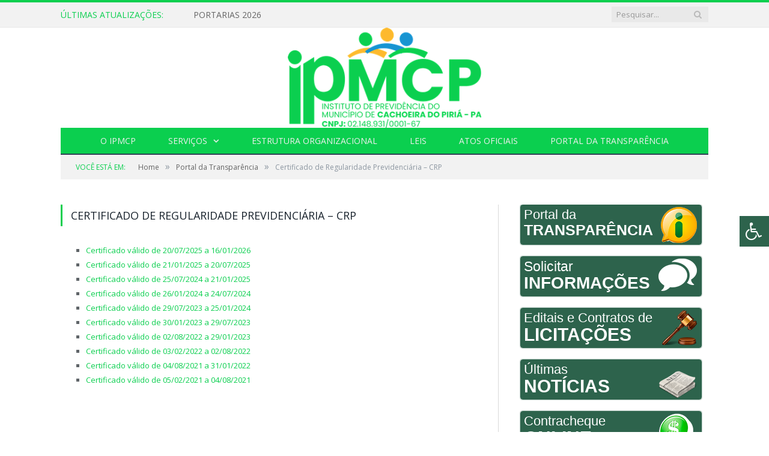

--- FILE ---
content_type: text/html; charset=UTF-8
request_url: https://ipmcp.cachoeiradopiria.pa.gov.br/portal-da-transparencia/certificado-de-regularidade-previdenciaria-crp/
body_size: 12602
content:
<!DOCTYPE html>

<!--[if IE 8]> <html class="ie ie8" lang="pt-BR"> <![endif]-->
<!--[if IE 9]> <html class="ie ie9" lang="pt-BR"> <![endif]-->
<!--[if gt IE 9]><!--> <html lang="pt-BR"> <!--<![endif]-->

<head>


<meta charset="UTF-8" />
<title>Certificado de Regularidade Previdenciária – CRP - Instituto de Previdência do Município de Cachoeira do Piriá</title>

 
<meta name="viewport" content="width=device-width, initial-scale=1" />
<link rel="pingback" href="https://ipmcp.cachoeiradopiria.pa.gov.br/xmlrpc.php" />
	
<link rel="shortcut icon" href="https://ipsmc.com.br/wp-content/uploads/2017/08/icone.png" />	

<link rel="apple-touch-icon-precomposed" href="https://ipsmc.com.br/wp-content/uploads/2017/08/icone.png" />
	
<meta name='robots' content='index, follow, max-image-preview:large, max-snippet:-1, max-video-preview:-1' />

	<!-- This site is optimized with the Yoast SEO plugin v26.8 - https://yoast.com/product/yoast-seo-wordpress/ -->
	<title>Certificado de Regularidade Previdenciária – CRP - Instituto de Previdência do Município de Cachoeira do Piriá</title>
	<link rel="canonical" href="https://ipmcp.cachoeiradopiria.pa.gov.br/portal-da-transparencia/certificado-de-regularidade-previdenciaria-crp/" />
	<meta property="og:locale" content="pt_BR" />
	<meta property="og:type" content="article" />
	<meta property="og:title" content="Certificado de Regularidade Previdenciária – CRP - Instituto de Previdência do Município de Cachoeira do Piriá" />
	<meta property="og:description" content="Certificado válido de 20/07/2025 a 16/01/2026 Certificado válido de 21/01/2025 a 20/07/2025 Certificado válido de 25/07/2024 a 21/01/2025 Certificado válido de 26/01/2024 a 24/07/2024 Certificado válido de 29/07/2023 a 25/01/2024 Certificado válido de 30/01/2023 a 29/07/2023 Certificado válido de 02/08/2022 a 29/01/2023 Certificado válido de 03/02/2022 a 02/08/2022 Certificado válido de 04/08/2021 a 31/01/2022 CertificadoVeja mais" />
	<meta property="og:url" content="https://ipmcp.cachoeiradopiria.pa.gov.br/portal-da-transparencia/certificado-de-regularidade-previdenciaria-crp/" />
	<meta property="og:site_name" content="Instituto de Previdência do Município de Cachoeira do Piriá" />
	<meta property="article:modified_time" content="2025-07-28T19:22:41+00:00" />
	<meta name="twitter:label1" content="Est. tempo de leitura" />
	<meta name="twitter:data1" content="1 minuto" />
	<script type="application/ld+json" class="yoast-schema-graph">{"@context":"https://schema.org","@graph":[{"@type":"WebPage","@id":"https://ipmcp.cachoeiradopiria.pa.gov.br/portal-da-transparencia/certificado-de-regularidade-previdenciaria-crp/","url":"https://ipmcp.cachoeiradopiria.pa.gov.br/portal-da-transparencia/certificado-de-regularidade-previdenciaria-crp/","name":"Certificado de Regularidade Previdenciária – CRP - Instituto de Previdência do Município de Cachoeira do Piriá","isPartOf":{"@id":"https://ipmcp.cachoeiradopiria.pa.gov.br/#website"},"datePublished":"2020-09-10T13:03:25+00:00","dateModified":"2025-07-28T19:22:41+00:00","breadcrumb":{"@id":"https://ipmcp.cachoeiradopiria.pa.gov.br/portal-da-transparencia/certificado-de-regularidade-previdenciaria-crp/#breadcrumb"},"inLanguage":"pt-BR","potentialAction":[{"@type":"ReadAction","target":["https://ipmcp.cachoeiradopiria.pa.gov.br/portal-da-transparencia/certificado-de-regularidade-previdenciaria-crp/"]}]},{"@type":"BreadcrumbList","@id":"https://ipmcp.cachoeiradopiria.pa.gov.br/portal-da-transparencia/certificado-de-regularidade-previdenciaria-crp/#breadcrumb","itemListElement":[{"@type":"ListItem","position":1,"name":"Portal da Transparência","item":"https://ipmcp.cachoeiradopiria.pa.gov.br/portal-da-transparencia/"},{"@type":"ListItem","position":2,"name":"Certificado de Regularidade Previdenciária – CRP"}]},{"@type":"WebSite","@id":"https://ipmcp.cachoeiradopiria.pa.gov.br/#website","url":"https://ipmcp.cachoeiradopiria.pa.gov.br/","name":"Instituto de Previdência do Município de Cachoeira do Piriá","description":"Site oficial do Instituto de Previdência do Município de Cachoeira do Piriá","potentialAction":[{"@type":"SearchAction","target":{"@type":"EntryPoint","urlTemplate":"https://ipmcp.cachoeiradopiria.pa.gov.br/?s={search_term_string}"},"query-input":{"@type":"PropertyValueSpecification","valueRequired":true,"valueName":"search_term_string"}}],"inLanguage":"pt-BR"}]}</script>
	<!-- / Yoast SEO plugin. -->


<link rel='dns-prefetch' href='//maxcdn.bootstrapcdn.com' />
<link rel='dns-prefetch' href='//fonts.googleapis.com' />
<link rel="alternate" type="application/rss+xml" title="Feed para Instituto de Previdência do Município de Cachoeira do Piriá &raquo;" href="https://ipmcp.cachoeiradopiria.pa.gov.br/feed/" />
<link rel="alternate" type="application/rss+xml" title="Feed de comentários para Instituto de Previdência do Município de Cachoeira do Piriá &raquo;" href="https://ipmcp.cachoeiradopiria.pa.gov.br/comments/feed/" />
<link rel="alternate" title="oEmbed (JSON)" type="application/json+oembed" href="https://ipmcp.cachoeiradopiria.pa.gov.br/wp-json/oembed/1.0/embed?url=https%3A%2F%2Fipmcp.cachoeiradopiria.pa.gov.br%2Fportal-da-transparencia%2Fcertificado-de-regularidade-previdenciaria-crp%2F" />
<link rel="alternate" title="oEmbed (XML)" type="text/xml+oembed" href="https://ipmcp.cachoeiradopiria.pa.gov.br/wp-json/oembed/1.0/embed?url=https%3A%2F%2Fipmcp.cachoeiradopiria.pa.gov.br%2Fportal-da-transparencia%2Fcertificado-de-regularidade-previdenciaria-crp%2F&#038;format=xml" />
<style id='wp-img-auto-sizes-contain-inline-css' type='text/css'>
img:is([sizes=auto i],[sizes^="auto," i]){contain-intrinsic-size:3000px 1500px}
/*# sourceURL=wp-img-auto-sizes-contain-inline-css */
</style>
<style id='wp-emoji-styles-inline-css' type='text/css'>

	img.wp-smiley, img.emoji {
		display: inline !important;
		border: none !important;
		box-shadow: none !important;
		height: 1em !important;
		width: 1em !important;
		margin: 0 0.07em !important;
		vertical-align: -0.1em !important;
		background: none !important;
		padding: 0 !important;
	}
/*# sourceURL=wp-emoji-styles-inline-css */
</style>
<style id='wp-block-library-inline-css' type='text/css'>
:root{--wp-block-synced-color:#7a00df;--wp-block-synced-color--rgb:122,0,223;--wp-bound-block-color:var(--wp-block-synced-color);--wp-editor-canvas-background:#ddd;--wp-admin-theme-color:#007cba;--wp-admin-theme-color--rgb:0,124,186;--wp-admin-theme-color-darker-10:#006ba1;--wp-admin-theme-color-darker-10--rgb:0,107,160.5;--wp-admin-theme-color-darker-20:#005a87;--wp-admin-theme-color-darker-20--rgb:0,90,135;--wp-admin-border-width-focus:2px}@media (min-resolution:192dpi){:root{--wp-admin-border-width-focus:1.5px}}.wp-element-button{cursor:pointer}:root .has-very-light-gray-background-color{background-color:#eee}:root .has-very-dark-gray-background-color{background-color:#313131}:root .has-very-light-gray-color{color:#eee}:root .has-very-dark-gray-color{color:#313131}:root .has-vivid-green-cyan-to-vivid-cyan-blue-gradient-background{background:linear-gradient(135deg,#00d084,#0693e3)}:root .has-purple-crush-gradient-background{background:linear-gradient(135deg,#34e2e4,#4721fb 50%,#ab1dfe)}:root .has-hazy-dawn-gradient-background{background:linear-gradient(135deg,#faaca8,#dad0ec)}:root .has-subdued-olive-gradient-background{background:linear-gradient(135deg,#fafae1,#67a671)}:root .has-atomic-cream-gradient-background{background:linear-gradient(135deg,#fdd79a,#004a59)}:root .has-nightshade-gradient-background{background:linear-gradient(135deg,#330968,#31cdcf)}:root .has-midnight-gradient-background{background:linear-gradient(135deg,#020381,#2874fc)}:root{--wp--preset--font-size--normal:16px;--wp--preset--font-size--huge:42px}.has-regular-font-size{font-size:1em}.has-larger-font-size{font-size:2.625em}.has-normal-font-size{font-size:var(--wp--preset--font-size--normal)}.has-huge-font-size{font-size:var(--wp--preset--font-size--huge)}.has-text-align-center{text-align:center}.has-text-align-left{text-align:left}.has-text-align-right{text-align:right}.has-fit-text{white-space:nowrap!important}#end-resizable-editor-section{display:none}.aligncenter{clear:both}.items-justified-left{justify-content:flex-start}.items-justified-center{justify-content:center}.items-justified-right{justify-content:flex-end}.items-justified-space-between{justify-content:space-between}.screen-reader-text{border:0;clip-path:inset(50%);height:1px;margin:-1px;overflow:hidden;padding:0;position:absolute;width:1px;word-wrap:normal!important}.screen-reader-text:focus{background-color:#ddd;clip-path:none;color:#444;display:block;font-size:1em;height:auto;left:5px;line-height:normal;padding:15px 23px 14px;text-decoration:none;top:5px;width:auto;z-index:100000}html :where(.has-border-color){border-style:solid}html :where([style*=border-top-color]){border-top-style:solid}html :where([style*=border-right-color]){border-right-style:solid}html :where([style*=border-bottom-color]){border-bottom-style:solid}html :where([style*=border-left-color]){border-left-style:solid}html :where([style*=border-width]){border-style:solid}html :where([style*=border-top-width]){border-top-style:solid}html :where([style*=border-right-width]){border-right-style:solid}html :where([style*=border-bottom-width]){border-bottom-style:solid}html :where([style*=border-left-width]){border-left-style:solid}html :where(img[class*=wp-image-]){height:auto;max-width:100%}:where(figure){margin:0 0 1em}html :where(.is-position-sticky){--wp-admin--admin-bar--position-offset:var(--wp-admin--admin-bar--height,0px)}@media screen and (max-width:600px){html :where(.is-position-sticky){--wp-admin--admin-bar--position-offset:0px}}

/*# sourceURL=wp-block-library-inline-css */
</style>
<style id='classic-theme-styles-inline-css' type='text/css'>
/*! This file is auto-generated */
.wp-block-button__link{color:#fff;background-color:#32373c;border-radius:9999px;box-shadow:none;text-decoration:none;padding:calc(.667em + 2px) calc(1.333em + 2px);font-size:1.125em}.wp-block-file__button{background:#32373c;color:#fff;text-decoration:none}
/*# sourceURL=/wp-includes/css/classic-themes.min.css */
</style>
<link rel='stylesheet' id='page-list-style-css' href='https://ipmcp.cachoeiradopiria.pa.gov.br/wp-content/plugins/page-list/css/page-list.css?ver=5.9' type='text/css' media='all' />
<link rel='stylesheet' id='fontawsome-css' href='//maxcdn.bootstrapcdn.com/font-awesome/4.6.3/css/font-awesome.min.css?ver=1.0.5' type='text/css' media='all' />
<link rel='stylesheet' id='sogo_accessibility-css' href='https://ipmcp.cachoeiradopiria.pa.gov.br/wp-content/plugins/sogo-accessibility/public/css/sogo-accessibility-public.css?ver=1.0.5' type='text/css' media='all' />
<link rel='stylesheet' id='smartmag-fonts-css' href='https://fonts.googleapis.com/css?family=Open+Sans:400,400Italic,600,700|Roboto+Slab|Merriweather:300italic&#038;subset' type='text/css' media='all' />
<link rel='stylesheet' id='smartmag-core-css' href='https://ipmcp.cachoeiradopiria.pa.gov.br/wp-content/themes/cr2-v3/style.css?ver=2.6.1' type='text/css' media='all' />
<link rel='stylesheet' id='smartmag-responsive-css' href='https://ipmcp.cachoeiradopiria.pa.gov.br/wp-content/themes/cr2-v3/css/responsive.css?ver=2.6.1' type='text/css' media='all' />
<link rel='stylesheet' id='pretty-photo-css' href='https://ipmcp.cachoeiradopiria.pa.gov.br/wp-content/themes/cr2-v3/css/prettyPhoto.css?ver=2.6.1' type='text/css' media='all' />
<link rel='stylesheet' id='smartmag-font-awesome-css' href='https://ipmcp.cachoeiradopiria.pa.gov.br/wp-content/themes/cr2-v3/css/fontawesome/css/font-awesome.min.css?ver=2.6.1' type='text/css' media='all' />
<link rel='stylesheet' id='custom-css-css' href='https://ipmcp.cachoeiradopiria.pa.gov.br/?bunyad_custom_css=1&#038;ver=6.9' type='text/css' media='all' />
<script type="text/javascript" src="https://ipmcp.cachoeiradopiria.pa.gov.br/wp-includes/js/jquery/jquery.min.js?ver=3.7.1" id="jquery-core-js"></script>
<script type="text/javascript" src="https://ipmcp.cachoeiradopiria.pa.gov.br/wp-includes/js/jquery/jquery-migrate.min.js?ver=3.4.1" id="jquery-migrate-js"></script>
<script type="text/javascript" src="https://ipmcp.cachoeiradopiria.pa.gov.br/wp-content/plugins/wp-retina-2x/app/picturefill.min.js?ver=1766511178" id="wr2x-picturefill-js-js"></script>
<script type="text/javascript" src="https://ipmcp.cachoeiradopiria.pa.gov.br/wp-content/themes/cr2-v3/js/jquery.prettyPhoto.js?ver=6.9" id="pretty-photo-smartmag-js"></script>
<script type="text/javascript" src="https://ipmcp.cachoeiradopiria.pa.gov.br/wp-content/plugins/maxbuttons-pro-2.5.1/js/maxbuttons.js?ver=6.9" id="maxbuttons-js-js"></script>
<link rel="https://api.w.org/" href="https://ipmcp.cachoeiradopiria.pa.gov.br/wp-json/" /><link rel="alternate" title="JSON" type="application/json" href="https://ipmcp.cachoeiradopiria.pa.gov.br/wp-json/wp/v2/pages/2391" /><link rel="EditURI" type="application/rsd+xml" title="RSD" href="https://ipmcp.cachoeiradopiria.pa.gov.br/xmlrpc.php?rsd" />
<meta name="generator" content="WordPress 6.9" />
<link rel='shortlink' href='https://ipmcp.cachoeiradopiria.pa.gov.br/?p=2391' />
	<style>.main-featured .row { opacity: 1; }.no-display {
    will-change: opacity;
    opacity: 1;
}</style>
<!--[if lt IE 9]>
<script src="https://ipmcp.cachoeiradopiria.pa.gov.br/wp-content/themes/cr2-v3/js/html5.js" type="text/javascript"></script>
<![endif]-->

</head>


<body data-rsssl=1 class="wp-singular page-template-default page page-id-2391 page-child parent-pageid-1862 wp-theme-cr2-v3 page-builder right-sidebar full has-nav-dark">

<div class="main-wrap">

	
	
	<div class="top-bar">

		<div class="wrap">
			<section class="top-bar-content cf">
			
								<div class="trending-ticker">
					<span class="heading">Últimas atualizações:</span>

					<ul>
												
												
							<li><a href="https://ipmcp.cachoeiradopiria.pa.gov.br/portarias-2026/" title="PORTARIAS 2026">PORTARIAS 2026</a></li>
						
												
							<li><a href="https://ipmcp.cachoeiradopiria.pa.gov.br/instituto-de-previdencia-de-cachoeira-do-piria-reajusta-aposentadorias-e-pensoes-em-390/" title="Instituto de Previdência de Cachoeira do Piriá reajusta aposentadorias e pensões em 3,90%">Instituto de Previdência de Cachoeira do Piriá reajusta aposentadorias e pensões em 3,90%</a></li>
						
												
							<li><a href="https://ipmcp.cachoeiradopiria.pa.gov.br/ata-da-reuniao-de-confraternizacao-e-apresentacao-da-prestacao-de-contas-do-instituto-de-previdencia-do-municipio-de-cachoeira-do-piria-ipmcp-exericio-2025/" title="ATA DA REUNIÃO DE CONFRATERNIZAÇÃO E APRESENTAÇÃO DA PRESTAÇÃO DE CONTAS DO INSTITUTO DE PREVIDÊNCIA DO MUNICÍPIO DE CACHOEIRA DO PIRIÁ &#8211; IPMCP EXERÍCIO 2025">ATA DA REUNIÃO DE CONFRATERNIZAÇÃO E APRESENTAÇÃO DA PRESTAÇÃO DE CONTAS DO INSTITUTO DE PREVIDÊNCIA DO MUNICÍPIO DE CACHOEIRA DO PIRIÁ &#8211; IPMCP EXERÍCIO 2025</a></li>
						
												
							<li><a href="https://ipmcp.cachoeiradopiria.pa.gov.br/ipmcp-recebe-a-imagem-peregrina-de-nossa-senhora-de-nazare/" title="IPMCP recebe a imagem Peregrina de Nossa Senhora de Nazaré">IPMCP recebe a imagem Peregrina de Nossa Senhora de Nazaré</a></li>
						
												
							<li><a href="https://ipmcp.cachoeiradopiria.pa.gov.br/ipmcp-designa-controladora-interna/" title="IPMCP designa Controladora Interna">IPMCP designa Controladora Interna</a></li>
						
												
							<li><a href="https://ipmcp.cachoeiradopiria.pa.gov.br/declaramos-que-ate-o-momento-nao-houveram-novas-leis-aprovadas-para-o-instituto-de-previdencia-no-ano-de-2025/" title="DECLARAMOS QUE ATÉ O MOMENTO, NÃO HOUVERAM NOVAS LEIS APROVADAS PARA O INSTITUTO DE PREVIDÊNCIA NO ANO DE 2025">DECLARAMOS QUE ATÉ O MOMENTO, NÃO HOUVERAM NOVAS LEIS APROVADAS PARA O INSTITUTO DE PREVIDÊNCIA NO ANO DE 2025</a></li>
						
												
							<li><a href="https://ipmcp.cachoeiradopiria.pa.gov.br/dispensa-de-licitacao-no-014-2025/" title="DISPENSA DE LICITAÇÃO Nº 014/2025 (AQUISIÇÃO DE MATERIAL DE EXPEDIENTE)">DISPENSA DE LICITAÇÃO Nº 014/2025 (AQUISIÇÃO DE MATERIAL DE EXPEDIENTE)</a></li>
						
												
							<li><a href="https://ipmcp.cachoeiradopiria.pa.gov.br/dispensa-de-licitacao-no-013-2025/" title="DISPENSA DE LICITAÇÃO Nº 013/2025 (PRESTAÇÃO DE SERVIÇOS NA ELABORAÇÃO DE DEFESAS ADMINISTRATIVAS JUNTO AO TCM/PA)">DISPENSA DE LICITAÇÃO Nº 013/2025 (PRESTAÇÃO DE SERVIÇOS NA ELABORAÇÃO DE DEFESAS ADMINISTRATIVAS JUNTO AO TCM/PA)</a></li>
						
												
											</ul>
				</div>
				
									
					
		<div class="search">
			<form role="search" action="https://ipmcp.cachoeiradopiria.pa.gov.br/" method="get">
				<input type="text" name="s" class="query" value="" placeholder="Pesquisar..."/>
				<button class="search-button" type="submit"><i class="fa fa-search"></i></button>
			</form>
		</div> <!-- .search -->					
				
								
			</section>
		</div>
		
	</div>
	
	<div id="main-head" class="main-head">
		
		<div class="wrap">
			
			
			<header class="centered">
			
				<div class="title">
							<a href="https://ipmcp.cachoeiradopiria.pa.gov.br/" title="Instituto de Previdência do Município de Cachoeira do Piriá" rel="home" class">
		
														
								
				<img src="https://ipmcp.cachoeiradopiria.pa.gov.br/wp-content/uploads/2025/01/LOGO-DOCUMENTO-1.png" class="logo-image" alt="Instituto de Previdência do Município de Cachoeira do Piriá"  />
					 
						
		</a>				</div>
				
								
			</header>
				
							
				
<div class="navigation-wrap cf" data-sticky-nav="1" data-sticky-type="normal">

	<nav class="navigation cf nav-center nav-dark">
	
		<div class>
		
			<div class="mobile" data-type="classic" data-search="1">
				<a href="#" class="selected">
					<span class="text">Menu</span><span class="current"></span> <i class="hamburger fa fa-bars"></i>
				</a>
			</div>
			
			<div class="menu-novo-menu-container"><ul id="menu-novo-menu" class="menu accessibility_menu"><li id="menu-item-822" class="menu-item menu-item-type-post_type menu-item-object-page menu-item-822"><a href="https://ipmcp.cachoeiradopiria.pa.gov.br/o-ipmcp/">O IPMCP</a></li>
<li id="menu-item-837" class="menu-item menu-item-type-post_type menu-item-object-page menu-item-has-children menu-item-837"><a href="https://ipmcp.cachoeiradopiria.pa.gov.br/servicos/">Serviços</a>
<ul class="sub-menu">
	<li id="menu-item-2816" class="menu-item menu-item-type-post_type menu-item-object-page menu-item-2816"><a href="https://ipmcp.cachoeiradopiria.pa.gov.br/portal-da-transparencia/carta-de-servicos-ao-usuario/">Carta de Serviços ao Usuário</a></li>
</ul>
</li>
<li id="menu-item-841" class="menu-item menu-item-type-post_type menu-item-object-page menu-item-841"><a href="https://ipmcp.cachoeiradopiria.pa.gov.br/portal-da-transparencia/estrutura-organizacional/">Estrutura Organizacional</a></li>
<li id="menu-item-2281" class="menu-item menu-item-type-taxonomy menu-item-object-category menu-cat-72 menu-item-2281"><a href="https://ipmcp.cachoeiradopiria.pa.gov.br/categoria/leis/">Leis</a></li>
<li id="menu-item-1674" class="menu-item menu-item-type-taxonomy menu-item-object-category menu-cat-89 menu-item-1674"><a href="https://ipmcp.cachoeiradopiria.pa.gov.br/categoria/atos-oficiais/">Atos Oficiais</a></li>
<li id="menu-item-1879" class="menu-item menu-item-type-post_type menu-item-object-page current-page-ancestor menu-item-1879"><a href="https://ipmcp.cachoeiradopiria.pa.gov.br/portal-da-transparencia/">Portal da Transparência</a></li>
</ul></div>			
						
				<div class="mobile-menu-container"><ul id="menu-novo-menu-1" class="menu mobile-menu accessibility_menu"><li class="menu-item menu-item-type-post_type menu-item-object-page menu-item-822"><a href="https://ipmcp.cachoeiradopiria.pa.gov.br/o-ipmcp/">O IPMCP</a></li>
<li class="menu-item menu-item-type-post_type menu-item-object-page menu-item-has-children menu-item-837"><a href="https://ipmcp.cachoeiradopiria.pa.gov.br/servicos/">Serviços</a>
<ul class="sub-menu">
	<li class="menu-item menu-item-type-post_type menu-item-object-page menu-item-2816"><a href="https://ipmcp.cachoeiradopiria.pa.gov.br/portal-da-transparencia/carta-de-servicos-ao-usuario/">Carta de Serviços ao Usuário</a></li>
</ul>
</li>
<li class="menu-item menu-item-type-post_type menu-item-object-page menu-item-841"><a href="https://ipmcp.cachoeiradopiria.pa.gov.br/portal-da-transparencia/estrutura-organizacional/">Estrutura Organizacional</a></li>
<li class="menu-item menu-item-type-taxonomy menu-item-object-category menu-cat-72 menu-item-2281"><a href="https://ipmcp.cachoeiradopiria.pa.gov.br/categoria/leis/">Leis</a></li>
<li class="menu-item menu-item-type-taxonomy menu-item-object-category menu-cat-89 menu-item-1674"><a href="https://ipmcp.cachoeiradopiria.pa.gov.br/categoria/atos-oficiais/">Atos Oficiais</a></li>
<li class="menu-item menu-item-type-post_type menu-item-object-page current-page-ancestor menu-item-1879"><a href="https://ipmcp.cachoeiradopiria.pa.gov.br/portal-da-transparencia/">Portal da Transparência</a></li>
</ul></div>			
				
		</div>
		
	</nav>

		
</div>				
							
		</div>
		
				
		 
		
	</div>	
	<div class="breadcrumbs-wrap">
		
		<div class="wrap">
		<div class="breadcrumbs"><span class="location">Você está em:</span><span itemscope itemtype="http://data-vocabulary.org/Breadcrumb"><a itemprop="url" href="https://ipmcp.cachoeiradopiria.pa.gov.br/"><span itemprop="title">Home</span></a></span><span class="delim">&raquo;</span><span itemscope itemtype="http://data-vocabulary.org/Breadcrumb"><a itemprop="url" href="https://ipmcp.cachoeiradopiria.pa.gov.br/portal-da-transparencia/"><span itemprop="title">Portal da Transparência</span></a></span><span class="delim">&raquo;</span><span class="current">Certificado de Regularidade Previdenciária – CRP</span></div>		</div>
		
	</div>


<div class="main wrap cf">

	<div class="row">
		<div class="col-8 main-content">
			
			
			<article id="post-2391" class="post-2391 page type-page status-publish">

						
				<header class="post-header">				
					
								
					<h1 class="main-heading">
						Certificado de Regularidade Previdenciária – CRP					</h1>
				</header><!-- .post-header -->
				
					
			<div class="post-content">			
				
				<ul>
<li><a href="https://ipmcp.cachoeiradopiria.pa.gov.br/wp-content/uploads/2025/07/Certificado-valido-de-20-07-2025-a-16-01-2026.pdf" target="_blank" rel="noopener">Certificado válido de 20/07/2025 a 16/01/2026</a></li>
<li><a href="https://ipmcp.cachoeiradopiria.pa.gov.br/wp-content/uploads/2025/02/Certificado-valido-de-21-01-2025-a-20-07-2025.pdf">Certificado válido de 21/01/2025 a 20/07/2025</a></li>
<li><a href="https://ipmcp.cachoeiradopiria.pa.gov.br/wp-content/uploads/2024/09/Emissao-de-Certificado-valido-ate-01-2025.pdf" target="_blank" rel="noopener">Certificado válido de 25/07/2024 a 21/01/2025</a></li>
<li><a href="https://ipmcp.cachoeiradopiria.pa.gov.br/wp-content/uploads/2024/01/1-Emissao-de-Certificado-valido-ate-07-2024.pdf">Certificado válido de 26/01/2024 a 24/07/2024</a></li>
<li><a href="https://ipmcp.cachoeiradopiria.pa.gov.br/wp-content/uploads/2023/08/Emissao-de-Certificado-valido-ate-01-2024.pdf" target="_blank" rel="noopener">Certificado válido de 29/07/2023 a 25/01/2024</a></li>
<li><a href="https://ipmcp.cachoeiradopiria.pa.gov.br/wp-content/uploads/2023/02/CERTIFICADO-DE-REGULARIDADE-PREVIDENCIARIA-CRP.pdf">Certificado válido de 30/01/2023 a 29/07/2023</a></li>
<li><a href="https://ipmcp.cachoeiradopiria.pa.gov.br/wp-content/uploads/2022/08/CRP-ATUALIZADO-2022.pdf" target="_blank" rel="noopener">Certificado válido de 02/08/2022 a 29/01/2023</a></li>
<li><a href="https://ipmcp.cachoeiradopiria.pa.gov.br/wp-content/uploads/2022/02/Emissao-de-Certificado.pdf" target="_blank" rel="noopener">Certificado válido de 03/02/2022 a 02/08/2022</a></li>
<li><a href="https://ipmcp.cachoeiradopiria.pa.gov.br/wp-content/uploads/2021/11/crp_31_01_22.pdf" target="_blank" rel="noopener noreferrer">Certificado válido de 04/08/2021 a 31/01/2022</a></li>
<li><a href="https://ipmcp.cachoeiradopiria.pa.gov.br/wp-content/uploads/2021/03/CRP_08_21.pdf" target="_blank" rel="noopener noreferrer">Certificado válido de 05/02/2021 a 04/08/2021</a></li>
</ul>
				
			</div>

			</article>
			
		</div>
		
		
			
		
		
		<aside class="col-4 sidebar">
			<ul>
			
			<li id="text-6" class="widget widget_text">			<div class="textwidget"><style type="text/css">div.maxbutton-3-container { } a.maxbutton-3 { text-decoration: none; color: #ffffff; } a.maxbutton-3 .maxbutton { width: 300px; height: 65px; background-color: #2d634c; background: linear-gradient(rgba(45, 99, 76, 1) 45%, rgba(45, 99, 76, 1)); background: -moz-linear-gradient(rgba(45, 99, 76, 1) 45%, rgba(45, 99, 76, 1)); background: -o-linear-gradient(rgba(45, 99, 76, 1) 45%, rgba(45, 99, 76, 1)); background: -webkit-gradient(linear, left top, left bottom, color-stop(.45, rgba(45, 99, 76, 1)), color-stop(1, rgba(45, 99, 76, 1))); border-style: solid; border-width: 1px; border-color: #2d634c; border-radius: 4px; -moz-border-radius: 4px; -webkit-border-radius: 4px; text-shadow: -1px -1px 0px #2d634c; box-shadow: 0px 0px 2px #2d634c; -pie-background: linear-gradient(rgba(45, 99, 76, 1) 45%, rgba(45, 99, 76, 1)); position: relative; behavior: url("https://ipmcp.cachoeiradopiria.pa.gov.br/wp-content/plugins/maxbuttons-pro-2.5.1/pie/PIE.htc"); } a.maxbutton-3 .maxbutton .mb-text { color: #ffffff; font-family: Arial; font-size: 22px; font-style: normal; font-weight: normal; text-align: left; padding-top: 5px; padding-right: 5px; padding-bottom: 1px; padding-left: 5px; line-height: 1.0em; width: 100%; } a.maxbutton-3 .maxbutton .mb-text2 { color: #ffffff; font-family: Arial; font-size: 25px; font-style: normal; font-weight: bold; text-align: left; padding-top: 1px; padding-right: 5px; padding-bottom: 5px; padding-left: 5px; line-height: 1.0em; width: 100%; } a.maxbutton-3 .maxbutton .mb-icon { padding-top: 3px; padding-right: 7px; padding-bottom: 3px; padding-left: 3px; width: px; } a.maxbutton-3 .maxbutton .mb-icon img { background: none; padding: 0px; margin: 0px; border: none; border-radius: 0px; -moz-border-radius: 0px; -webkit-border-radius: 0px; box-shadow: none; } a.maxbutton-3 .maxbutton .mb-icon.mb-right { float: right; text-align: right; } a.maxbutton-3:visited { text-decoration: none; color: #ffffff; } a.maxbutton-3:hover { text-decoration: none; color: #ffffff; } a.maxbutton-3:hover .maxbutton { background-color: #161f61; background: linear-gradient(rgba(22, 31, 97, 1) 45%, rgba(26, 44, 163, 1)); background: -moz-linear-gradient(rgba(22, 31, 97, 1) 45%, rgba(26, 44, 163, 1)); background: -o-linear-gradient(rgba(22, 31, 97, 1) 45%, rgba(26, 44, 163, 1)); background: -webkit-gradient(linear, left top, left bottom, color-stop(.45, rgba(22, 31, 97, 1)), color-stop(1, rgba(26, 44, 163, 1))); border-color: #161f61; text-shadow: -1px -1px 0px #161f61; box-shadow: 0px 0px 2px #161f61; -pie-background: linear-gradient(rgba(22, 31, 97, 1) 45%, rgba(26, 44, 163, 1)); position: relative; behavior: url("https://ipmcp.cachoeiradopiria.pa.gov.br/wp-content/plugins/maxbuttons-pro-2.5.1/pie/PIE.htc"); } a.maxbutton-3:hover .maxbutton .mb-text { color: #ffffff; } a.maxbutton-3:hover .maxbutton .mb-text2 { color: #ffffff; } </style><script type="text/javascript">mbpro_loadFontFamilyStylesheet("Arial");mbpro_loadFontFamilyStylesheet("Arial");</script><div align="center"><div class="maxbutton-3-container"><a class="maxbutton-3" href="/portal-da-transparencia"  ><div class="maxbutton"><div class="mb-icon mb-right"><img src="/wp-content/uploads/2015/10/icone-lai.png" alt="" border="0" /></div><div class="mb-text">Portal da</div><div class="mb-text2">TRANSPARÊNCIA</div><div style="clear: both;"></div></div></a></div></div>
<BR>
<style type="text/css">div.maxbutton-4-container { } a.maxbutton-4 { text-decoration: none; color: #ffffff; } a.maxbutton-4 .maxbutton { width: 300px; height: 65px; background-color: #2d634c; background: linear-gradient(rgba(45, 99, 76, 1) 45%, rgba(45, 99, 76, 1)); background: -moz-linear-gradient(rgba(45, 99, 76, 1) 45%, rgba(45, 99, 76, 1)); background: -o-linear-gradient(rgba(45, 99, 76, 1) 45%, rgba(45, 99, 76, 1)); background: -webkit-gradient(linear, left top, left bottom, color-stop(.45, rgba(45, 99, 76, 1)), color-stop(1, rgba(45, 99, 76, 1))); border-style: solid; border-width: 1px; border-color: #2d634c; border-radius: 4px; -moz-border-radius: 4px; -webkit-border-radius: 4px; text-shadow: -1px -1px 0px #2d634c; box-shadow: 0px 0px 2px #2d634c; -pie-background: linear-gradient(rgba(45, 99, 76, 1) 45%, rgba(45, 99, 76, 1)); position: relative; behavior: url("https://ipmcp.cachoeiradopiria.pa.gov.br/wp-content/plugins/maxbuttons-pro-2.5.1/pie/PIE.htc"); } a.maxbutton-4 .maxbutton .mb-text { color: #ffffff; font-family: Arial; font-size: 23px; font-style: normal; font-weight: normal; text-align: left; padding-top: 5px; padding-right: 5px; padding-bottom: 1px; padding-left: 5px; line-height: 1.0em; width: 100%; } a.maxbutton-4 .maxbutton .mb-text2 { color: #ffffff; font-family: Arial; font-size: 28px; font-style: normal; font-weight: bold; text-align: left; padding-top: 1px; padding-right: 5px; padding-bottom: 5px; padding-left: 5px; line-height: 1.0em; width: 100%; } a.maxbutton-4 .maxbutton .mb-icon { padding-top: 3px; padding-right: 7px; padding-bottom: 3px; padding-left: 3px; width: px; } a.maxbutton-4 .maxbutton .mb-icon img { background: none; padding: 0px; margin: 0px; border: none; border-radius: 0px; -moz-border-radius: 0px; -webkit-border-radius: 0px; box-shadow: none; } a.maxbutton-4 .maxbutton .mb-icon.mb-right { float: right; text-align: right; } a.maxbutton-4:visited { text-decoration: none; color: #ffffff; } a.maxbutton-4:hover { text-decoration: none; color: #ffffff; } a.maxbutton-4:hover .maxbutton { background-color: #161f61; background: linear-gradient(rgba(22, 31, 97, 1) 45%, rgba(26, 44, 163, 1)); background: -moz-linear-gradient(rgba(22, 31, 97, 1) 45%, rgba(26, 44, 163, 1)); background: -o-linear-gradient(rgba(22, 31, 97, 1) 45%, rgba(26, 44, 163, 1)); background: -webkit-gradient(linear, left top, left bottom, color-stop(.45, rgba(22, 31, 97, 1)), color-stop(1, rgba(26, 44, 163, 1))); border-color: #161f61; text-shadow: -1px -1px 0px #161f61; box-shadow: 0px 0px 2px #161f61; -pie-background: linear-gradient(rgba(22, 31, 97, 1) 45%, rgba(26, 44, 163, 1)); position: relative; behavior: url("https://ipmcp.cachoeiradopiria.pa.gov.br/wp-content/plugins/maxbuttons-pro-2.5.1/pie/PIE.htc"); } a.maxbutton-4:hover .maxbutton .mb-text { color: #ffffff; } a.maxbutton-4:hover .maxbutton .mb-text2 { color: #ffffff; } </style><script type="text/javascript">mbpro_loadFontFamilyStylesheet("Arial");mbpro_loadFontFamilyStylesheet("Arial");</script><div align="center"><div class="maxbutton-4-container"><a class="maxbutton-4" href="/portal-da-transparencia/ouvidoria/"  ><div class="maxbutton"><div class="mb-icon mb-right"><img src="/wp-content/uploads/2015/12/icone-fale-prefeitura.png" alt="" border="0" /></div><div class="mb-text">Solicitar</div><div class="mb-text2">INFORMAÇÕES</div><div style="clear: both;"></div></div></a></div></div>
<BR>
<style type="text/css">div.maxbutton-6-container { } a.maxbutton-6 { text-decoration: none; color: #ffffff; } a.maxbutton-6 .maxbutton { width: 300px; height: 65px; background-color: #2d634c; background: linear-gradient(rgba(45, 99, 76, 1) 45%, rgba(45, 99, 76, 1)); background: -moz-linear-gradient(rgba(45, 99, 76, 1) 45%, rgba(45, 99, 76, 1)); background: -o-linear-gradient(rgba(45, 99, 76, 1) 45%, rgba(45, 99, 76, 1)); background: -webkit-gradient(linear, left top, left bottom, color-stop(.45, rgba(45, 99, 76, 1)), color-stop(1, rgba(45, 99, 76, 1))); border-style: solid; border-width: 1px; border-color: #2d634c; border-radius: 4px; -moz-border-radius: 4px; -webkit-border-radius: 4px; text-shadow: -1px -1px 0px #2d634c; box-shadow: 0px 0px 2px #2d634c; -pie-background: linear-gradient(rgba(45, 99, 76, 1) 45%, rgba(45, 99, 76, 1)); position: relative; behavior: url("https://ipmcp.cachoeiradopiria.pa.gov.br/wp-content/plugins/maxbuttons-pro-2.5.1/pie/PIE.htc"); } a.maxbutton-6 .maxbutton .mb-text { color: #ffffff; font-family: Arial; font-size: 22px; font-style: normal; font-weight: normal; text-align: left; padding-top: 5px; padding-right: 5px; padding-bottom: 1px; padding-left: 5px; line-height: 1.0em; width: 100%; } a.maxbutton-6 .maxbutton .mb-text2 { color: #ffffff; font-family: Arial; font-size: 30px; font-style: normal; font-weight: bold; text-align: left; padding-top: 1px; padding-right: 5px; padding-bottom: 5px; padding-left: 5px; line-height: 1.0em; width: 100%; } a.maxbutton-6 .maxbutton .mb-icon { padding-top: 3px; padding-right: 7px; padding-bottom: 3px; padding-left: 3px; width: px; } a.maxbutton-6 .maxbutton .mb-icon img { background: none; padding: 0px; margin: 0px; border: none; border-radius: 0px; -moz-border-radius: 0px; -webkit-border-radius: 0px; box-shadow: none; } a.maxbutton-6 .maxbutton .mb-icon.mb-right { float: right; text-align: right; } a.maxbutton-6:visited { text-decoration: none; color: #ffffff; } a.maxbutton-6:hover { text-decoration: none; color: #ffffff; } a.maxbutton-6:hover .maxbutton { background-color: #161f61; background: linear-gradient(rgba(22, 31, 97, 1) 45%, rgba(26, 44, 163, 1)); background: -moz-linear-gradient(rgba(22, 31, 97, 1) 45%, rgba(26, 44, 163, 1)); background: -o-linear-gradient(rgba(22, 31, 97, 1) 45%, rgba(26, 44, 163, 1)); background: -webkit-gradient(linear, left top, left bottom, color-stop(.45, rgba(22, 31, 97, 1)), color-stop(1, rgba(26, 44, 163, 1))); border-color: #161f61; text-shadow: -1px -1px 0px #161f61; box-shadow: 0px 0px 2px #161f61; -pie-background: linear-gradient(rgba(22, 31, 97, 1) 45%, rgba(26, 44, 163, 1)); position: relative; behavior: url("https://ipmcp.cachoeiradopiria.pa.gov.br/wp-content/plugins/maxbuttons-pro-2.5.1/pie/PIE.htc"); } a.maxbutton-6:hover .maxbutton .mb-text { color: #ffffff; } a.maxbutton-6:hover .maxbutton .mb-text2 { color: #ffffff; } </style><script type="text/javascript">mbpro_loadFontFamilyStylesheet("Arial");mbpro_loadFontFamilyStylesheet("Arial");</script><div align="center"><div class="maxbutton-6-container"><a class="maxbutton-6" href="/categoria/licitacoes/"  ><div class="maxbutton"><div class="mb-icon mb-right"><img src="/wp-content/uploads/2015/12/icone-licitacoes.png" alt="" border="0" /></div><div class="mb-text">Editais e Contratos de</div><div class="mb-text2">LICITAÇÕES</div><div style="clear: both;"></div></div></a></div></div>
<BR>
<style type="text/css">div.maxbutton-7-container { } a.maxbutton-7 { text-decoration: none; color: #ffffff; } a.maxbutton-7 .maxbutton { width: 300px; height: 65px; background-color: #2d634c; background: linear-gradient(rgba(45, 99, 76, 1) 45%, rgba(45, 99, 76, 1)); background: -moz-linear-gradient(rgba(45, 99, 76, 1) 45%, rgba(45, 99, 76, 1)); background: -o-linear-gradient(rgba(45, 99, 76, 1) 45%, rgba(45, 99, 76, 1)); background: -webkit-gradient(linear, left top, left bottom, color-stop(.45, rgba(45, 99, 76, 1)), color-stop(1, rgba(45, 99, 76, 1))); border-style: solid; border-width: 1px; border-color: #2d634c; border-radius: 4px; -moz-border-radius: 4px; -webkit-border-radius: 4px; text-shadow: -1px -1px 0px #2d634c; box-shadow: 0px 0px 2px #2d634c; -pie-background: linear-gradient(rgba(45, 99, 76, 1) 45%, rgba(45, 99, 76, 1)); position: relative; behavior: url("https://ipmcp.cachoeiradopiria.pa.gov.br/wp-content/plugins/maxbuttons-pro-2.5.1/pie/PIE.htc"); } a.maxbutton-7 .maxbutton .mb-text { color: #ffffff; font-family: Arial; font-size: 22px; font-style: normal; font-weight: normal; text-align: left; padding-top: 5px; padding-right: 5px; padding-bottom: 1px; padding-left: 5px; line-height: 1.0em; width: 100%; } a.maxbutton-7 .maxbutton .mb-text2 { color: #ffffff; font-family: Arial; font-size: 30px; font-style: normal; font-weight: bold; text-align: left; padding-top: 1px; padding-right: 5px; padding-bottom: 5px; padding-left: 5px; line-height: 1.0em; width: 100%; } a.maxbutton-7 .maxbutton .mb-icon { padding-top: 3px; padding-right: 7px; padding-bottom: 3px; padding-left: 3px; width: px; } a.maxbutton-7 .maxbutton .mb-icon img { background: none; padding: 0px; margin: 0px; border: none; border-radius: 0px; -moz-border-radius: 0px; -webkit-border-radius: 0px; box-shadow: none; } a.maxbutton-7 .maxbutton .mb-icon.mb-right { float: right; text-align: right; } a.maxbutton-7:visited { text-decoration: none; color: #ffffff; } a.maxbutton-7:hover { text-decoration: none; color: #ffffff; } a.maxbutton-7:hover .maxbutton { background-color: #161f61; background: linear-gradient(rgba(22, 31, 97, 1) 45%, rgba(26, 44, 163, 1)); background: -moz-linear-gradient(rgba(22, 31, 97, 1) 45%, rgba(26, 44, 163, 1)); background: -o-linear-gradient(rgba(22, 31, 97, 1) 45%, rgba(26, 44, 163, 1)); background: -webkit-gradient(linear, left top, left bottom, color-stop(.45, rgba(22, 31, 97, 1)), color-stop(1, rgba(26, 44, 163, 1))); border-color: #161f61; text-shadow: -1px -1px 0px #161f61; box-shadow: 0px 0px 2px #161f61; -pie-background: linear-gradient(rgba(22, 31, 97, 1) 45%, rgba(26, 44, 163, 1)); position: relative; behavior: url("https://ipmcp.cachoeiradopiria.pa.gov.br/wp-content/plugins/maxbuttons-pro-2.5.1/pie/PIE.htc"); } a.maxbutton-7:hover .maxbutton .mb-text { color: #ffffff; } a.maxbutton-7:hover .maxbutton .mb-text2 { color: #ffffff; } </style><script type="text/javascript">mbpro_loadFontFamilyStylesheet("Arial");mbpro_loadFontFamilyStylesheet("Arial");</script><div align="center"><div class="maxbutton-7-container"><a class="maxbutton-7" href="/categoria/noticias"  ><div class="maxbutton"><div class="mb-icon mb-right"><img src="/wp-content/uploads/2015/12/news-icon.png" alt="" border="0" /></div><div class="mb-text">Últimas</div><div class="mb-text2">NOTÍCIAS</div><div style="clear: both;"></div></div></a></div></div>
<BR>
<style type="text/css">div.maxbutton-13-container { } a.maxbutton-13 { text-decoration: none; color: #ffffff; } a.maxbutton-13 .maxbutton { width: 300px; height: 65px; background-color: #2d634c; background: linear-gradient(rgba(45, 99, 76, 1) 45%, rgba(45, 99, 76, 1)); background: -moz-linear-gradient(rgba(45, 99, 76, 1) 45%, rgba(45, 99, 76, 1)); background: -o-linear-gradient(rgba(45, 99, 76, 1) 45%, rgba(45, 99, 76, 1)); background: -webkit-gradient(linear, left top, left bottom, color-stop(.45, rgba(45, 99, 76, 1)), color-stop(1, rgba(45, 99, 76, 1))); border-style: solid; border-width: 1px; border-color: #2d634c; border-radius: 4px; -moz-border-radius: 4px; -webkit-border-radius: 4px; text-shadow: -1px -1px 0px #2d634c; box-shadow: 0px 0px 2px #2d634c; -pie-background: linear-gradient(rgba(45, 99, 76, 1) 45%, rgba(45, 99, 76, 1)); position: relative; behavior: url("https://ipmcp.cachoeiradopiria.pa.gov.br/wp-content/plugins/maxbuttons-pro-2.5.1/pie/PIE.htc"); } a.maxbutton-13 .maxbutton .mb-text { color: #ffffff; font-family: Arial; font-size: 22px; font-style: normal; font-weight: normal; text-align: left; padding-top: 5px; padding-right: 5px; padding-bottom: 1px; padding-left: 5px; line-height: 1.0em; width: 100%; } a.maxbutton-13 .maxbutton .mb-text2 { color: #ffffff; font-family: Arial; font-size: 30px; font-style: normal; font-weight: bold; text-align: left; padding-top: 1px; padding-right: 5px; padding-bottom: 5px; padding-left: 5px; line-height: 1.0em; width: 100%; } a.maxbutton-13 .maxbutton .mb-icon { padding-top: 3px; padding-right: 7px; padding-bottom: 3px; padding-left: 3px; width: px; } a.maxbutton-13 .maxbutton .mb-icon img { background: none; padding: 0px; margin: 0px; border: none; border-radius: 0px; -moz-border-radius: 0px; -webkit-border-radius: 0px; box-shadow: none; } a.maxbutton-13 .maxbutton .mb-icon.mb-right { float: right; text-align: right; } a.maxbutton-13:visited { text-decoration: none; color: #ffffff; } a.maxbutton-13:hover { text-decoration: none; color: #ffffff; } a.maxbutton-13:hover .maxbutton { background-color: #161f61; background: linear-gradient(rgba(22, 31, 97, 1) 45%, rgba(26, 44, 163, 1)); background: -moz-linear-gradient(rgba(22, 31, 97, 1) 45%, rgba(26, 44, 163, 1)); background: -o-linear-gradient(rgba(22, 31, 97, 1) 45%, rgba(26, 44, 163, 1)); background: -webkit-gradient(linear, left top, left bottom, color-stop(.45, rgba(22, 31, 97, 1)), color-stop(1, rgba(26, 44, 163, 1))); border-color: #161f61; text-shadow: -1px -1px 0px #161f61; box-shadow: 0px 0px 2px #161f61; -pie-background: linear-gradient(rgba(22, 31, 97, 1) 45%, rgba(26, 44, 163, 1)); position: relative; behavior: url("https://ipmcp.cachoeiradopiria.pa.gov.br/wp-content/plugins/maxbuttons-pro-2.5.1/pie/PIE.htc"); } a.maxbutton-13:hover .maxbutton .mb-text { color: #ffffff; } a.maxbutton-13:hover .maxbutton .mb-text2 { color: #ffffff; } </style><script type="text/javascript">mbpro_loadFontFamilyStylesheet("Arial");mbpro_loadFontFamilyStylesheet("Arial");</script><div align="center"><div class="maxbutton-13-container"><a class="maxbutton-13" href="/contracheque-online/"  ><div class="maxbutton"><div class="mb-icon mb-right"><img src="/wp-content/uploads/2015/12/icone-contra-cheque.png" alt="" border="0" /></div><div class="mb-text">Contracheque</div><div class="mb-text2">ONLINE</div><div style="clear: both;"></div></div></a></div></div>
<BR>
<style type="text/css">div.maxbutton-14-container { } a.maxbutton-14 { text-decoration: none; color: #ffffff; } a.maxbutton-14 .maxbutton { width: 300px; height: 65px; background-color: #2d634c; background: linear-gradient(rgba(45, 99, 76, 1) 45%, rgba(45, 99, 76, 1)); background: -moz-linear-gradient(rgba(45, 99, 76, 1) 45%, rgba(45, 99, 76, 1)); background: -o-linear-gradient(rgba(45, 99, 76, 1) 45%, rgba(45, 99, 76, 1)); background: -webkit-gradient(linear, left top, left bottom, color-stop(.45, rgba(45, 99, 76, 1)), color-stop(1, rgba(45, 99, 76, 1))); border-style: solid; border-width: 1px; border-color: #2d634c; border-radius: 4px; -moz-border-radius: 4px; -webkit-border-radius: 4px; text-shadow: -1px -1px 0px #2d634c; box-shadow: 0px 0px 2px #2d634c; -pie-background: linear-gradient(rgba(45, 99, 76, 1) 45%, rgba(45, 99, 76, 1)); position: relative; behavior: url("https://ipmcp.cachoeiradopiria.pa.gov.br/wp-content/plugins/maxbuttons-pro-2.5.1/pie/PIE.htc"); } a.maxbutton-14 .maxbutton .mb-text { color: #ffffff; font-family: Arial; font-size: 23px; font-style: normal; font-weight: normal; text-align: left; padding-top: 5px; padding-right: 5px; padding-bottom: 1px; padding-left: 5px; line-height: 1.0em; width: 100%; } a.maxbutton-14 .maxbutton .mb-text2 { color: #ffffff; font-family: Arial; font-size: 32px; font-style: normal; font-weight: bold; text-align: left; padding-top: 1px; padding-right: 5px; padding-bottom: 5px; padding-left: 5px; line-height: 1.0em; width: 100%; } a.maxbutton-14 .maxbutton .mb-icon { padding-top: 3px; padding-right: 7px; padding-bottom: 3px; padding-left: 3px; width: px; } a.maxbutton-14 .maxbutton .mb-icon img { background: none; padding: 0px; margin: 0px; border: none; border-radius: 0px; -moz-border-radius: 0px; -webkit-border-radius: 0px; box-shadow: none; } a.maxbutton-14 .maxbutton .mb-icon.mb-right { float: right; text-align: right; } a.maxbutton-14:visited { text-decoration: none; color: #ffffff; } a.maxbutton-14:hover { text-decoration: none; color: #ffffff; } a.maxbutton-14:hover .maxbutton { background-color: #161f61; background: linear-gradient(rgba(22, 31, 97, 1) 45%, rgba(26, 44, 163, 1)); background: -moz-linear-gradient(rgba(22, 31, 97, 1) 45%, rgba(26, 44, 163, 1)); background: -o-linear-gradient(rgba(22, 31, 97, 1) 45%, rgba(26, 44, 163, 1)); background: -webkit-gradient(linear, left top, left bottom, color-stop(.45, rgba(22, 31, 97, 1)), color-stop(1, rgba(26, 44, 163, 1))); border-color: #161f61; text-shadow: -1px -1px 0px #161f61; box-shadow: 0px 0px 2px #161f61; -pie-background: linear-gradient(rgba(22, 31, 97, 1) 45%, rgba(26, 44, 163, 1)); position: relative; behavior: url("https://ipmcp.cachoeiradopiria.pa.gov.br/wp-content/plugins/maxbuttons-pro-2.5.1/pie/PIE.htc"); } a.maxbutton-14:hover .maxbutton .mb-text { color: #ffffff; } a.maxbutton-14:hover .maxbutton .mb-text2 { color: #ffffff; } </style><script type="text/javascript">mbpro_loadFontFamilyStylesheet("Arial");mbpro_loadFontFamilyStylesheet("Arial");</script><div align="center"><div class="maxbutton-14-container"><a class="maxbutton-14" href="/resolucoes-2022/"  ><div class="maxbutton"><div class="mb-icon mb-right"><img src="/wp-content/uploads/2022/06/Document-Copy-icon.png" alt="" border="0" /></div><div class="mb-text">Resolução</div><div class="mb-text2">CENSO 2022</div><div style="clear: both;"></div></div></a></div></div>
<BR>
<style type="text/css">div.maxbutton-15-container { } a.maxbutton-15 { text-decoration: none; color: #ffffff; } a.maxbutton-15 .maxbutton { width: 300px; height: 65px; background-color: #2d634c; background: linear-gradient(rgba(45, 99, 76, 1) 45%, rgba(45, 99, 76, 1)); background: -moz-linear-gradient(rgba(45, 99, 76, 1) 45%, rgba(45, 99, 76, 1)); background: -o-linear-gradient(rgba(45, 99, 76, 1) 45%, rgba(45, 99, 76, 1)); background: -webkit-gradient(linear, left top, left bottom, color-stop(.45, rgba(45, 99, 76, 1)), color-stop(1, rgba(45, 99, 76, 1))); border-style: solid; border-width: 1px; border-color: #2d634c; border-radius: 4px; -moz-border-radius: 4px; -webkit-border-radius: 4px; text-shadow: -1px -1px 0px #2d634c; box-shadow: 0px 0px 2px #2d634c; -pie-background: linear-gradient(rgba(45, 99, 76, 1) 45%, rgba(45, 99, 76, 1)); position: relative; behavior: url("https://ipmcp.cachoeiradopiria.pa.gov.br/wp-content/plugins/maxbuttons-pro-2.5.1/pie/PIE.htc"); } a.maxbutton-15 .maxbutton .mb-text { color: #ffffff; font-family: Arial; font-size: 23px; font-style: normal; font-weight: normal; text-align: left; padding-top: 5px; padding-right: 5px; padding-bottom: 1px; padding-left: 5px; line-height: 1.0em; width: 100%; } a.maxbutton-15 .maxbutton .mb-text2 { color: #ffffff; font-family: Arial; font-size: 34px; font-style: normal; font-weight: bold; text-align: left; padding-top: 1px; padding-right: 5px; padding-bottom: 5px; padding-left: 5px; line-height: 1.0em; width: 100%; } a.maxbutton-15 .maxbutton .mb-icon { padding-top: 3px; padding-right: 7px; padding-bottom: 3px; padding-left: 3px; width: px; } a.maxbutton-15 .maxbutton .mb-icon img { background: none; padding: 0px; margin: 0px; border: none; border-radius: 0px; -moz-border-radius: 0px; -webkit-border-radius: 0px; box-shadow: none; } a.maxbutton-15 .maxbutton .mb-icon.mb-right { float: right; text-align: right; } a.maxbutton-15:visited { text-decoration: none; color: #ffffff; } a.maxbutton-15:hover { text-decoration: none; color: #ffffff; } a.maxbutton-15:hover .maxbutton { background-color: #161f61; background: linear-gradient(rgba(22, 31, 97, 1) 45%, rgba(26, 44, 163, 1)); background: -moz-linear-gradient(rgba(22, 31, 97, 1) 45%, rgba(26, 44, 163, 1)); background: -o-linear-gradient(rgba(22, 31, 97, 1) 45%, rgba(26, 44, 163, 1)); background: -webkit-gradient(linear, left top, left bottom, color-stop(.45, rgba(22, 31, 97, 1)), color-stop(1, rgba(26, 44, 163, 1))); border-color: #161f61; text-shadow: -1px -1px 0px #161f61; box-shadow: 0px 0px 2px #161f61; -pie-background: linear-gradient(rgba(22, 31, 97, 1) 45%, rgba(26, 44, 163, 1)); position: relative; behavior: url("https://ipmcp.cachoeiradopiria.pa.gov.br/wp-content/plugins/maxbuttons-pro-2.5.1/pie/PIE.htc"); } a.maxbutton-15:hover .maxbutton .mb-text { color: #ffffff; } a.maxbutton-15:hover .maxbutton .mb-text2 { color: #ffffff; } </style><script type="text/javascript">mbpro_loadFontFamilyStylesheet("Arial");mbpro_loadFontFamilyStylesheet("Arial");</script><div align="center"><div class="maxbutton-15-container"><a class="maxbutton-15" href="https://ipmcp.cachoeiradopiria.pa.gov.br/prova-de-vida-2024/"  ><div class="maxbutton"><div class="mb-icon mb-right"><img src="/wp-content/uploads/2022/06/Document-Copy-icon.png" alt="" border="0" /></div><div class="mb-text">Prova de Vida</div><div class="mb-text2">2024</div><div style="clear: both;"></div></div></a></div></div></div>
		</li>
<li id="custom_html-2" class="widget_text widget widget_custom_html"><div class="textwidget custom-html-widget"><center>
<iframe src="https://www.facebook.com/plugins/page.php?href=https://www.facebook.com/ipasecap/&tabs=timeline&width=300&height=500&small_header=false&adapt_container_width=true&hide_cover=false&show_facepile=true&appId" width="300" height="500" style="border:none;overflow:hidden" scrolling="no" frameborder="0" allowfullscreen="true" allow="autoplay; clipboard-write; encrypted-media; picture-in-picture; web-share"></iframe>
</center></div></li>
<li id="custom_html-3" class="widget_text widget widget_custom_html"><div class="textwidget custom-html-widget"><center>	
	<a href="https://www.instagram.com/ipmcp/" target="blank_"><img width="300" height="117" src="https://cr2.co/wp-content/uploads/instagram-horizontal.png" class="image wp-image-8029  attachment-full size-full no-display appear" alt="" style="max-width: 100%; height: auto;"></a></center></div></li>
	
			</ul>
		</aside>
		
			
	</div> <!-- .row -->
</div> <!-- .main -->


		
	<footer class="main-footer">
	
			<div class="wrap">
		
					<ul class="widgets row cf">
				
		<li class="widget col-4 bunyad-about">			<h3 class="widgettitle">Inst. de Previdência de C. do Piriá</h3>		
			<div class="about-widget">
			
						
			<p>End.: Avenida Getúlio Vargas, S/N, Centro<br />
Cachoeira do Piriá-PA<br />
CEP: 68617-000<br />
Fone: (91) 98632-5764<br />
Horário de atendimento: das 8h às 14h</p>
			
			</div>
		
		</li>		
		
		<li class="widget col-4 widget_recent_entries">
		<h3 class="widgettitle">Últimas publicações</h3>
		<ul>
											<li>
					<a href="https://ipmcp.cachoeiradopiria.pa.gov.br/portarias-2026/">PORTARIAS 2026</a>
											<span class="post-date">26 de janeiro de 2026</span>
									</li>
											<li>
					<a href="https://ipmcp.cachoeiradopiria.pa.gov.br/instituto-de-previdencia-de-cachoeira-do-piria-reajusta-aposentadorias-e-pensoes-em-390/">Instituto de Previdência de Cachoeira do Piriá reajusta aposentadorias e pensões em 3,90%</a>
											<span class="post-date">19 de janeiro de 2026</span>
									</li>
											<li>
					<a href="https://ipmcp.cachoeiradopiria.pa.gov.br/ata-da-reuniao-de-confraternizacao-e-apresentacao-da-prestacao-de-contas-do-instituto-de-previdencia-do-municipio-de-cachoeira-do-piria-ipmcp-exericio-2025/">ATA DA REUNIÃO DE CONFRATERNIZAÇÃO E APRESENTAÇÃO DA PRESTAÇÃO DE CONTAS DO INSTITUTO DE PREVIDÊNCIA DO MUNICÍPIO DE CACHOEIRA DO PIRIÁ &#8211; IPMCP EXERÍCIO 2025</a>
											<span class="post-date">12 de janeiro de 2026</span>
									</li>
					</ul>

		</li><li class="widget col-4 widget_text"><h3 class="widgettitle">Desenvolvido por CR2</h3>			<div class="textwidget"><p><a href="https://cr2.co/?utm_source=ipasecapcachoeiradopiria&amp;utm_medium=referencia&amp;utm_campaign=logorodape" target="_blank" rel="noopener"><img class="alignnone wp-image-1778 size-full" src="https://cr2.co/wp-content/uploads/2018/02/logo-cr2-rodape2.png" alt="site para prefeituras" width="250" height="107" /><br />
</a><a href="https://cr2.co/?utm_source=ipasecapcachoeiradopiria&amp;utm_medium=referencia&amp;utm_campaign=textorodape" target="_blank" rel="noopener">Muito mais que criar um site! Realizamos uma assessoria completa, onde garantimos em contrato que todas as exigências das leis de transparência pública serão atendidas. Clique aqui e confira.</a></p>
<p>Conheça o <a href="https://cr2.co/programa-nacional-de-transparencia-publica/" target="_blank" rel="noopener">Programa Nacional de Transparência</a></p>
</div>
		</li>			</ul>
				
		</div>
	
		
	
			<div class="lower-foot">
			<div class="wrap">
		
						
			<div class="widgets">
							<div class="textwidget"><p>Todos os direitos reservados ao Instituto de Previdência do Município de Cachoeira do Piriá.</p>
</div>
		<div class="menu-menu-rodape-container"><ul id="menu-menu-rodape" class="menu accessibility_menu"><li id="menu-item-1784" class="menu-item menu-item-type-post_type menu-item-object-page menu-item-1784"><a href="https://ipmcp.cachoeiradopiria.pa.gov.br/mapa-do-site/">Mapa do Site</a></li>
<li id="menu-item-1783" class="menu-item menu-item-type-custom menu-item-object-custom menu-item-1783"><a href="/admin">Acessar Área Administrativa</a></li>
<li id="menu-item-1782" class="menu-item menu-item-type-custom menu-item-object-custom menu-item-1782"><a href="/webmail">Acessar Webmail</a></li>
</ul></div>			</div>
			
					
			</div>
		</div>		
		
	</footer>
	
</div> <!-- .main-wrap -->

<script type="speculationrules">
{"prefetch":[{"source":"document","where":{"and":[{"href_matches":"/*"},{"not":{"href_matches":["/wp-*.php","/wp-admin/*","/wp-content/uploads/*","/wp-content/*","/wp-content/plugins/*","/wp-content/themes/cr2-v3/*","/*\\?(.+)"]}},{"not":{"selector_matches":"a[rel~=\"nofollow\"]"}},{"not":{"selector_matches":".no-prefetch, .no-prefetch a"}}]},"eagerness":"conservative"}]}
</script>
<style>
    

            #open_sogoacc {
                background: #2d634c;
                color: #ffffff;
                border-bottom: 1px solid #2d634c;
                border-right: 1px solid #2d634c;
            }

            #close_sogoacc {
                background: #2d634c;
                color: #ffffff;
            }

            #sogoacc div#sogo_font_a button {
                color: #2d634c;

            }

            body.sogo_readable_font * {
                font-family: "Arial", sans-serif !important;
            }

            body.sogo_underline_links a {
                text-decoration: underline !important;
            }

    

</style>


<div id="sogo_overlay"></div>

<button id="open_sogoacc"
   aria-label="Press &quot;Alt + A&quot; to open\close the accessibility menu"
   tabindex="1"
   accesskey="a" class="middleright toggle_sogoacc"><i style="font-size: 30px" class="fa fa-wheelchair"  ></i></button>
<div id="sogoacc" class="middleright">
    <div id="close_sogoacc"
         class="toggle_sogoacc">Acessibilidade</div>
    <div class="sogo-btn-toolbar" role="toolbar">
        <div class="sogo-btn-group">
						                <button type="button" id="b_n_c" class="btn btn-default">
                    <span class="sogo-icon-black_and_white" aria-hidden="true"></span>
					Preto e Branco</button>
						                <button type="button" id="contrasts"
                        data-css="https://ipmcp.cachoeiradopiria.pa.gov.br/wp-content/plugins/sogo-accessibility/public//css/sogo_contrasts.css"
                        class="btn btn-default">
                    <span class="sogo-icon sogo-icon-black" aria-hidden="true"></span>
					Contraste preto </button>
						                <button type="button" id="contrasts_white"
                        data-css="https://ipmcp.cachoeiradopiria.pa.gov.br/wp-content/plugins/sogo-accessibility/public//css/sogo_contrasts_white.css"
                        class="btn btn-default">
                    <span class="sogo-icon-white" aria-hidden="true"></span>
					Contraste branco</button>
						                <button type="button" id="animation_off" class="btn btn-default" >
                    <span class="sogo-icon-flash" aria-hidden="true"></span>
					Parar movimentos</button>
						                <button type="button" id="readable_font" class="btn btn-default">
                    <span class="sogo-icon-font" aria-hidden="true"></span>
					Fonte legível</button>
						                <button type="button" id="underline_links" class="btn btn-default">
                    <span class="sogo-icon-link" aria-hidden="true"></span>
					Sublinhar links</button>
			

        </div>
        <div id="sogo_font_a" class="sogo-btn-group clearfix">
            <button id="sogo_a1" data-size="1" type="button"
                    class="btn btn-default " aria-label="Press to increase font size">A</button>
            <button id="sogo_a2" data-size="1.3" type="button"
                    class="btn btn-default" Press to increase font size">A</button>
            <button id="sogo_a3" data-size="1.8" type="button"
                    class="btn btn-default" Press to increase font size">A</button>
        </div>
        <div class="accessibility-info">

            <div><a   id="sogo_accessibility"
                    href="#"><i aria-hidden="true" class="fa fa-times-circle-o red " ></i>cancelar acessibilidade                </a>
            </div>
            <div>
									                        <a title="Abrir em nova aba"
                           href="#sogo_access_statement"><i aria-hidden="true"
                                    class="fa fa-info-circle green"></i>Declaração de acessibilidade                        </a>

                        <div id="sogo_access_statement">
                            <a href="#" id="close_sogo_access_statement" type="button" accesskey="c"
                               class="btn btn-default ">
                                <i aria-hidden="true" class="fa fa-times-circle fa-3x"></i>
                            </a>
                            <div class="accessibility-info-inner">
								<p>Este portal foi desenvolvido seguindo as diretrizes e a metodologia do W3C &#8211; World Wide Web Consortium, apresentadas no documento Web Content Accessibility Guidelines. Procuramos atender as exigências do decreto 5.296, publicado em dezembro de 2004, que torna obrigatória a acessibilidade nos portais e sítios eletrônicos da administração pública na rede mundial de computadores para o uso das pessoas com necessidades especiais, garantindo-lhes o pleno acesso aos conteúdos disponíveis.</p>
<p>Além de validações automáticas, foram realizados testes em diversos navegadores e através do utilitário de acesso a Internet do DOSVOX, sistema operacional destinado deficientes visuais.</p>
                            </div>
                        </div>
									            </div>


        </div>


    </div>
	        <div class="sogo-logo">
            <a target="_blank" href="https://pluginsmarket.com/downloads/accessibility-plugin/"
               title="Provided by sogo.co.il">
                <span>Fornecido por:</span>
                <img src="https://ipmcp.cachoeiradopiria.pa.gov.br/wp-content/plugins/sogo-accessibility/public/css/sogo-logo.png" alt="sogo logo"/>

            </a>
        </div>
	</div><script type="text/javascript" src="https://ipmcp.cachoeiradopiria.pa.gov.br/wp-includes/js/comment-reply.min.js?ver=6.9" id="comment-reply-js" async="async" data-wp-strategy="async" fetchpriority="low"></script>
<script type="text/javascript" src="https://ipmcp.cachoeiradopiria.pa.gov.br/wp-content/plugins/sogo-accessibility/public/js/navigation.js?ver=1.0.5" id="sogo_accessibility.navigation-js"></script>
<script type="text/javascript" src="https://ipmcp.cachoeiradopiria.pa.gov.br/wp-content/plugins/sogo-accessibility/public/js/sogo-accessibility-public.js?ver=1.0.5" id="sogo_accessibility-js"></script>
<script type="text/javascript" id="bunyad-theme-js-extra">
/* <![CDATA[ */
var Bunyad = {"ajaxurl":"https://ipmcp.cachoeiradopiria.pa.gov.br/wp-admin/admin-ajax.php"};
//# sourceURL=bunyad-theme-js-extra
/* ]]> */
</script>
<script type="text/javascript" src="https://ipmcp.cachoeiradopiria.pa.gov.br/wp-content/themes/cr2-v3/js/bunyad-theme.js?ver=2.6.1" id="bunyad-theme-js"></script>
<script type="text/javascript" src="https://ipmcp.cachoeiradopiria.pa.gov.br/wp-content/themes/cr2-v3/js/jquery.flexslider-min.js?ver=2.6.1" id="flex-slider-js"></script>
<script type="text/javascript" src="https://ipmcp.cachoeiradopiria.pa.gov.br/wp-content/themes/cr2-v3/js/jquery.sticky-sidebar.min.js?ver=2.6.1" id="sticky-sidebar-js"></script>
<script id="wp-emoji-settings" type="application/json">
{"baseUrl":"https://s.w.org/images/core/emoji/17.0.2/72x72/","ext":".png","svgUrl":"https://s.w.org/images/core/emoji/17.0.2/svg/","svgExt":".svg","source":{"concatemoji":"https://ipmcp.cachoeiradopiria.pa.gov.br/wp-includes/js/wp-emoji-release.min.js?ver=6.9"}}
</script>
<script type="module">
/* <![CDATA[ */
/*! This file is auto-generated */
const a=JSON.parse(document.getElementById("wp-emoji-settings").textContent),o=(window._wpemojiSettings=a,"wpEmojiSettingsSupports"),s=["flag","emoji"];function i(e){try{var t={supportTests:e,timestamp:(new Date).valueOf()};sessionStorage.setItem(o,JSON.stringify(t))}catch(e){}}function c(e,t,n){e.clearRect(0,0,e.canvas.width,e.canvas.height),e.fillText(t,0,0);t=new Uint32Array(e.getImageData(0,0,e.canvas.width,e.canvas.height).data);e.clearRect(0,0,e.canvas.width,e.canvas.height),e.fillText(n,0,0);const a=new Uint32Array(e.getImageData(0,0,e.canvas.width,e.canvas.height).data);return t.every((e,t)=>e===a[t])}function p(e,t){e.clearRect(0,0,e.canvas.width,e.canvas.height),e.fillText(t,0,0);var n=e.getImageData(16,16,1,1);for(let e=0;e<n.data.length;e++)if(0!==n.data[e])return!1;return!0}function u(e,t,n,a){switch(t){case"flag":return n(e,"\ud83c\udff3\ufe0f\u200d\u26a7\ufe0f","\ud83c\udff3\ufe0f\u200b\u26a7\ufe0f")?!1:!n(e,"\ud83c\udde8\ud83c\uddf6","\ud83c\udde8\u200b\ud83c\uddf6")&&!n(e,"\ud83c\udff4\udb40\udc67\udb40\udc62\udb40\udc65\udb40\udc6e\udb40\udc67\udb40\udc7f","\ud83c\udff4\u200b\udb40\udc67\u200b\udb40\udc62\u200b\udb40\udc65\u200b\udb40\udc6e\u200b\udb40\udc67\u200b\udb40\udc7f");case"emoji":return!a(e,"\ud83e\u1fac8")}return!1}function f(e,t,n,a){let r;const o=(r="undefined"!=typeof WorkerGlobalScope&&self instanceof WorkerGlobalScope?new OffscreenCanvas(300,150):document.createElement("canvas")).getContext("2d",{willReadFrequently:!0}),s=(o.textBaseline="top",o.font="600 32px Arial",{});return e.forEach(e=>{s[e]=t(o,e,n,a)}),s}function r(e){var t=document.createElement("script");t.src=e,t.defer=!0,document.head.appendChild(t)}a.supports={everything:!0,everythingExceptFlag:!0},new Promise(t=>{let n=function(){try{var e=JSON.parse(sessionStorage.getItem(o));if("object"==typeof e&&"number"==typeof e.timestamp&&(new Date).valueOf()<e.timestamp+604800&&"object"==typeof e.supportTests)return e.supportTests}catch(e){}return null}();if(!n){if("undefined"!=typeof Worker&&"undefined"!=typeof OffscreenCanvas&&"undefined"!=typeof URL&&URL.createObjectURL&&"undefined"!=typeof Blob)try{var e="postMessage("+f.toString()+"("+[JSON.stringify(s),u.toString(),c.toString(),p.toString()].join(",")+"));",a=new Blob([e],{type:"text/javascript"});const r=new Worker(URL.createObjectURL(a),{name:"wpTestEmojiSupports"});return void(r.onmessage=e=>{i(n=e.data),r.terminate(),t(n)})}catch(e){}i(n=f(s,u,c,p))}t(n)}).then(e=>{for(const n in e)a.supports[n]=e[n],a.supports.everything=a.supports.everything&&a.supports[n],"flag"!==n&&(a.supports.everythingExceptFlag=a.supports.everythingExceptFlag&&a.supports[n]);var t;a.supports.everythingExceptFlag=a.supports.everythingExceptFlag&&!a.supports.flag,a.supports.everything||((t=a.source||{}).concatemoji?r(t.concatemoji):t.wpemoji&&t.twemoji&&(r(t.twemoji),r(t.wpemoji)))});
//# sourceURL=https://ipmcp.cachoeiradopiria.pa.gov.br/wp-includes/js/wp-emoji-loader.min.js
/* ]]> */
</script>
<!-- Global site tag (gtag.js) - Google Analytics -->
<script async src="https://www.googletagmanager.com/gtag/js?id=G-8G99CGSYPX"></script>
<script>
  window.dataLayer = window.dataLayer || [];
  function gtag(){dataLayer.push(arguments);}
  gtag('js', new Date());

  gtag('config', 'G-8G99CGSYPX');
</script>
</body>
</html>
<!--
Performance optimized by W3 Total Cache. Learn more: https://www.boldgrid.com/w3-total-cache/?utm_source=w3tc&utm_medium=footer_comment&utm_campaign=free_plugin

Page Caching using Disk: Enhanced 

Served from: ipmcp.cachoeiradopiria.pa.gov.br @ 2026-01-27 22:35:59 by W3 Total Cache
-->